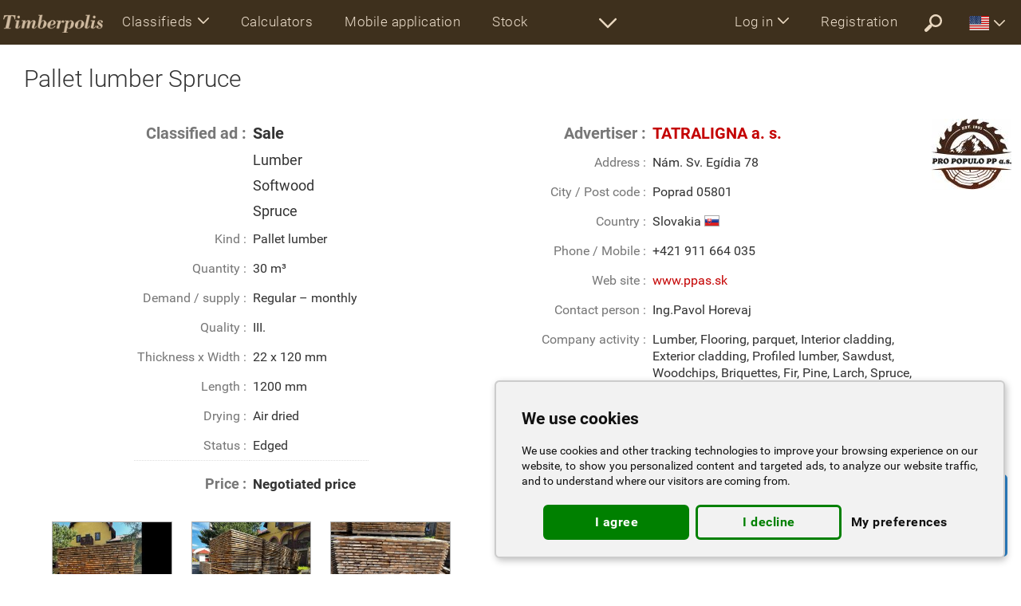

--- FILE ---
content_type: text/html; charset=UTF-8
request_url: https://www.timberpolis.com/i4640/fir/pallet-timber
body_size: 8378
content:
<!DOCTYPE html>
<html lang="en">

<head>
<title>Spruce Pallet lumber |  Softwood | Lumber | TATRALIGNA a. s.</title>
<meta http-equiv="Content-Type" content="text/html; charset=utf-8">
<meta name="viewport" content="width=device-width, initial-scale=1.0">
<meta name="google-play-app" content="app-id=sk.drevari.woods_converter">
<meta name="keywords" content=" Lumber, Softwood, Spruce, Pallet lumber, Sale, TATRALIGNA a. s.">
<meta name="description" content="Sale >  Lumber, Softwood, Spruce, Pallet lumber, 30, Regular – monthly, , TATRALIGNA a. s.">
<meta name="author" content="DREVARI.SK, s.r.o.">
<meta name="theme-color" content="#3e301d">




<link href="https://www.timberpolis.com/i4640/spruce/lumber" rel="canonical">



<link rel="shortcut icon" href="/favicon.ico">
<link rel="apple-touch-icon" href="/touch-icon-iphone.png">

<link href="https://fonts.googleapis.com/css2?family=Montserrat:ital,wght@0,100;0,300;0,400;0,500;0,600;0,700;0,800;0,900;1,400&display=swap" rel="stylesheet">

<style>:root{--height-top:56px;--height-top-scrolled:48px;--height-icon:40px} @font-face{font-family:Roboto;font-weight:700;font-style:normal;src:url(/fonts/Roboto-Bold.woff2) format('woff2');font-display:swap}@font-face{font-family:Roboto;font-weight:400;font-style:normal;src:url(/fonts/Roboto-Regular.woff2) format('woff2');font-display:swap}@font-face{font-family:Roboto;font-weight:300;font-style:normal;src:url(/fonts/Roboto-Light.woff2) format('woff2');font-display:swap}@font-face{font-family:Roboto;font-weight:100;font-style:normal;src:url(/fonts/Roboto-Thin.woff2) format('woff2');font-display:swap} body,html{height:100%;margin:0;padding:0;background:#fff}*{font-size:16px;font-family:Roboto,Arial,Verdana,Tahoma,sans-serif}a,b,button,dd,div,dl,dt,form,h1,h2,h3,h4,h5,h6,input,input[type=submit],input[type=text],label,li,option,p,select,span,strong,table,td,textarea,th,ul{color:inherit;margin:0;padding:0;border-spacing:0;border:0;outline:0;box-sizing:border-box}hr{border:0;height:0;border-top:1px solid rgba(0,0,0,.1);border-bottom:1px solid rgba(255,255,255,.8);display:block}button,input[type=submit]{display:block;cursor:pointer;text-align:center;max-width:600px;width:100%;margin:auto;font-size:20px;padding:16px;border-style:solid;border-width:2px;border-radius:74px;transition:all .3s ease-in-out;background:0 0;letter-spacing:.5px}button:hover,input[type=submit]:hover{cursor:pointer!important}button:focus,input[type=submit]:focus{outline:0;border-color:red}button svg,input[type=submit] svg{max-height:14px;max-width:14px;margin:-4px 0 0 10px}a,a div,a img,a span,a svg,label{text-decoration:none;cursor:pointer;transition:all .2s ease-in-out}a:hover,label:hover{text-decoration:underline;font-weight:inherit}a img,img,svg{box-sizing:content-box;vertical-align:middle;border:0}input[type=checkbox],svg{height:auto;width:auto;vertical-align:middle;margin:0;padding:0;display:inline-block}option{font-size:inherit;color:#333}#body,#container,body{min-height:100%;position:relative}#container{padding:var(--height-top) 0 450px}#body{padding:0 20px}.navbar{white-space:nowrap;position:fixed;margin:0;top:0;right:0;left:0;z-index:9999!important;padding:0 15px 0 0}.navbar a:hover{text-decoration:none}.navbar img,.navbar svg{display:block}.collapsing,.dropdown,.dropup{position:relative}.dropdown-menu,.nav{list-style:none}.navbar-header,.navbar-header>a,.navbar-header>ul{float:left}.navbar,.navbar-header,.navbar-header>ul,.navbar-header>ul>li,.navbar-left,.navbar-right,header .more-sections{height:var(--height-top)}.scrolled .navbar,.scrolled .navbar-header,.scrolled .navbar-header>ul,.scrolled .navbar-left,.scrolled .navbar-right,.scrolled header .more-sections,.top-user-account li.t{height:var(--height-top-scrolled)}.h-logo{padding:8px 4px}.h-logo img{width:auto;height:var(--height-icon)}.scrolled .h-logo img{width:auto;height:calc(var(--height-icon) - 10px)}.navbar-header>ul li a svg{width:calc(var(--height-icon) - 16px);height:calc(var(--height-icon) - 16px)}.navbar-header>ul li a{padding:16px}.navbar-nav>li,.navbar-nav>li>a{font-size:17px;font-weight:300;white-space:nowrap;text-overflow:ellipsis;letter-spacing:.5px}.navbar-nav>li>a{display:block;overflow:hidden;max-width:250px;padding:17px 20px 17px 20px}.navbar-nav.navbar-no-icon>li>a{max-width:210px}.scrolled .navbar-nav>li.t,.scrolled .navbar-nav>li>a{font-size:15px}.scrolled .navbar-nav>li>a{padding:14px 18px 14px 18px}.scrolled .navbar-nav>li.t{padding:14px 8px 14px}.navbar-nav>li.cs,.navbar-nav>li.sk{display:block!important}.navbar-left>li>a svg{margin:-3px 10px 0 0;height:21px;width:21px;display:inline-block}.dropdown-menu>li>a,.dropdown-menu>li>div a{font-size:17px;font-weight:300;letter-spacing:.5px}.navbar-left{white-space:nowrap}.navbar-left>li{vertical-align:middle}.navbar-left svg{max-height:21px;max-width:21px}.navbar-nav.more-sections{float:left}.more-sections .dropdown-menu{right:0;left:auto;display:block;width:600px;white-space:normal}.more-sections .dropdown-menu li{display:inline-block;width:50%}.dropdown-menu li a{display:block;width:100%;padding:21px 20px 20px 20px;overflow:hidden;white-space:nowrap;text-overflow:ellipsis}.more-sections .dropdown-menu li a svg{margin:-4px 10px -4px 0;height:18px;width:18px;display:inline-block}.moreX_menu{display:none}.class-drop.open .dropdown-menu,.moreX_menu.active{display:block}.more-sections{display:inline-block;white-space:nowrap}.navbar-right>li>a{max-width:170px;text-transform:none}.logo-circle{border-radius:100%;display:inline-block;height:28px;width:28px;vertical-align:middle;margin:-7px 7px -7px 0;background-color:#fff;background-position:center;background-size:cover;background-repeat:no-repeat;overflow:hidden}.navbar-right .dropdown-menu li a svg{height:24px;width:24px;display:inline-block;margin:0 12px 0 0}.top-user-account li .arrw{margin:0}.top-user-account li.t{padding:18px 5px 16px 5px;opacity:.8}.top-user-account li.t svg{height:18px;width:18px;margin:3px 0 0 0}.navbar-right .ui_lgn .dropdown-menu{width:300px}.navbar-right .ui_usr .dropdown-menu{width:645px;white-space:normal}.ui_usr .dropdown-menu h6{font-size:20px;letter-spacing:.5px;padding:26px 0 16px 20px;font-weight:500;margin:0}.ui_usr .ui_usr_btn{text-align:center;padding:20px 0 10px;width:100%;clear:both;white-space:nowrap}.ui_usr .dropdown-menu .ui_usr_btn a{display:inline-block;vertical-align:middle;width:auto;text-align:center;border-radius:28px}.dropdown-menu .account-enter svg{margin:-4px 6px 0 0;width:24px;height:24px}.dropdown-menu .logout{font-size:17px;margin:auto;padding:10px 24px}.logout svg{margin:-3px 7px 0 0;width:17px;height:17px}.navbar-right .ui_usr .ui_usr_message div{display:inline-block;font-weight:bolder;color:#fff;margin:0 0 0 10px;font-size:17px}.navbar-right .ui_usr .ui_usr_message div svg{display:inline-block;margin:-2px 2px 0 6px;height:18px;width:18px}.navbar-right .ui_mr_ftrs .dropdown-menu,.navbar-right .ui_sttng .dropdown-menu{width:650px;white-space:normal}.ui_usr svg,.ui_mr_ftrs svg,.ui_sttng svg{width:20px;height:20px;display:inline-block;margin:-6px 2px 0 0}.navbar-right .ui_mr_ftrs .dropdown-menu .ui_more_featrs{width:100%;text-align:center}.collapse,.dropdown-menu li a.only_en{display:none}.collapse.in{display:block}.collapsing{height:0;overflow:hidden;transition-timing-function:ease;transition-duration:.35s;transition-property:height,visibility}.dropdown-menu{position:absolute;top:var(--height-top);left:0;z-index:1000;display:none;float:left;min-width:250px;padding:0;margin:0;font-size:15px;text-align:left;background-clip:padding-box;box-shadow:0 4px 12px 0 rgba(0,0,0,.3)}.dropdown-menu>li>a{display:block;clear:both;white-space:nowrap}.open>.dropdown-menu{display:block}.dropup .dropdown-menu,.navbar-fixed-bottom .dropdown .dropdown-menu{top:auto;bottom:100%;margin-bottom:2px}.nav>li,.nav>li>a{position:relative;display:block}.ui_mr_ftrs ul a,.ui_sttng ul.dropdown-menu a,.ui_usr .dropdown-menu div a{width:50%;display:inline-block;margin:0}.ui_usr .dropdown-menu a.account-enter{font-size:20px;margin-right:20px;padding:12px 24px;max-width:345px;min-width:280px}.navbar-collapse{overflow-x:hidden;-webkit-overflow-scrolling:touch}.navbar-collapse.in{overflow-y:auto}.navbar-toggle{width:auto;position:relative;float:right;padding:8px;margin:7px 8px 8px 0;background-color:transparent;background-image:none;border:none;border-radius:4px;-webkit-tap-highlight-color:transparent;border-width:2px;border-style:solid;border-color:transparent;color:transparent}.affix .navbar-toggle{border-width:2px;border-style:solid}.navbar-toggle .icon-bar{display:block;width:26px;height:3px;border-radius:2px}.navbar-toggle .icon-bar+.icon-bar{margin-top:6px}.scrolled .dropdown>li>a{padding:16px 12px 16px 16px}.navbar a.more-sec-arr svg{width:calc(var(--height-icon) - 18px);height:calc(var(--height-icon) - 18px)}.navbar a.more-sec-arr{padding:18px 14px}.scrolled a.more-sec-arr{padding:14px 14px 12px 14px!important}.scrolled .dropdown-menu{top:var(--height-top-scrolled)}.caret{display:inline-block;margin:0 0 0 6px}b.caret svg{width:14px;height:14px;vertical-align:middle}@media (max-width:1365px){.navbar-right .logo-circle,.scrolled .navbar-left>li>a svg{display:none}.navbar-right .dropdown-menu{width:100%}.more-sections .dropdown-menu{right:-300px}.navbar-right .ui_usr .dropdown-menu{right:-174px}.navbar-right .ui_sttng .dropdown-menu{right:-88px}}@media (min-width:1024px){.navbar-right .dropdown-menu{right:0;left:auto}.navbar-right .dropdown-menu-left{right:auto;left:0}.navbar-collapse{width:auto;box-shadow:none}.navbar-collapse.collapse{display:block!important;height:auto!important;padding-bottom:0;overflow:visible!important}.navbar-collapse.in{overflow-y:visible}.navbar-nav{float:left;margin:0}.navbar-nav>li{float:left}.navbar-left{float:left!important;overflow:hidden}.navbar-right{float:right!important;margin-right:-15px}.navbar-right~.navbar-right{margin-right:0}.navbar-header ul,.navbar-toggle{display:none}}@media (max-width:1023px){*{font-family:Montserrat,Roboto,arial,verdana,tahoma,sans-serif}#container{padding:var(--height-top) 0 500px}.scrolled .navbar-header,.scrolled .navbar-header>ul,.scrolled .navbar-header>ul>li,.scrolled .navbar-header>ul>li>a,.scrolled .navbar-left,.scrolled header .more-sections{height:var(--height-top)}.navbar{padding:0}.navbar-left,.navbar-right{height:auto!important}.h-logo img,.scrolled .h-logo img{width:auto;height:calc(var(--height-icon) - 10px);max-width:120px}.h-logo,.scrolled .h-logo{padding:12px 4px}.navbar-header{width:100%}navbar-nav>li{width:100%;float:none;display:block;margin:0;max-width:none;padding:0}.navbar-nav>li.half-width,.navbar-nav>li.half-width-cs,.navbar-nav>li.half-width-sk{width:50%;display:inline-block;white-space:normal!important}.navbar-nav{width:100%;display:block;white-space:normal!important}.navbar-nav>li>a,.scrolled .navbar-nav>li>a{width:100%;max-width:none!important;padding:20px 2px 20px 16px;height:auto;font-size:15px;font-weight:700;text-align:left;outline:0;overflow:hidden;white-space:nowrap;text-overflow:ellipsis}.navbar-nav>li>a svg{display:inline-block;margin:-4px 12px 0 0;height:22px;width:22px}.navbar-right .logo-circle{display:inline-block}.navbar-right .dropdown-menu{width:100%!important;white-space:normal}.dropdown-menu li a{display:block!important;width:100%!important;font-size:18px;font-weight:500}.navbar-header a{display:inline-block;height:100%;text-align:center;vertical-align:middle}.navbar-collapse{width:100%!important;max-height:550px}.navbar-left{width:100%!important;height:auto}.navbar-nav .open .dropdown-menu{position:static;float:none;width:auto;margin-top:0;border:0;box-shadow:none}.dropdown-menu>li>div a,.navbar-nav .open .dropdown-menu>li>a{padding:22px 5px 22px 45px;font-size:17px;font-weight:700}.navbar-collapse{padding-right:0}.navbar-header>ul{margin:0;white-space:normal;overflow:hidden;width:calc(100% - 182px)}.navbar-header>ul,.navbar-header>ul li{display:inline-block}.ui_usr .ui_usr_btn{padding:10px 10px}.ui_usr .dropdown-menu .ui_usr_btn a,.ui_usr .dropdown-menu div a{width:100%;display:block;clear:both;max-width:none}.ui_usr .dropdown-menu .ui_usr_btn a{margin:20px auto}.more-sections,.navbar-right .dropdown-menu li a svg,.scrolled li.more-sec,li.more-sec,li.t{display:none!important}.caret svg{width:14px;height:14px;vertical-align:middle}}.dropdown-menu li a.not_en_en,.dropdown-menu li a.not_skcz_cs,.dropdown-menu li a.not_skcz_sk,.not_en_en,.not_skcz_cs,.not_skcz_sk{display:none!important}.top-flag svg{display:inline-block;width:25px;height:18px}.top-flag .dropdown-menu{width:800px;}.top-flag .dropdown-menu a{display:inline-block;width:20%;overflow:hidden;padding:14px 14px;font-size:15px}#top-lang{white-space:normal;line-height:100%;}#top-lang p{font-size:13px;margin-top:3px;}#top-lang a svg{width:14px;height:11px;margin-right:4px;}.no-js #loader{display:none}.js #loader{display:block;position:absolute;left:100px;top:0}.se-pre-con{position:fixed;left:0;top:0;width:100%;height:100%;z-index:9900;background:url(/ico/preloader.svg) center no-repeat;pointer-events:none}</style>

<link href="/ui/css/ui_www.css?c=142" rel="stylesheet" type="text/css"><link href="/css/cs.css?v=161" rel="stylesheet" type="text/css">

<!-- <script data-ad-client="ca-pub-1469279319043897" async src="https://pagead2.googlesyndication.com/pagead/js/adsbygoogle.js"></script>
<script async src="https://pagead2.googlesyndication.com/pagead/js/adsbygoogle.js?client=ca-pub-1469279319043897" crossorigin="anonymous"></script> -->
<script src="https://challenges.cloudflare.com/turnstile/v0/api.js" defer></script>
<!-- Google tag (gtag.js) -->
<script async src="https://www.googletagmanager.com/gtag/js?id=G-TW7NW3NXFH"></script>
<script>
window.dataLayer = window.dataLayer || [];
function gtag(){dataLayer.push(arguments);}
gtag('js', new Date());
gtag('config', 'G-TW7NW3NXFH');
</script>
<!-- Google Tag Manager -->
<script>(function(w,d,s,l,i){w[l]=w[l]||[];w[l].push({'gtm.start':
new Date().getTime(),event:'gtm.js'});var f=d.getElementsByTagName(s)[0],
j=d.createElement(s),dl=l!='dataLayer'?'&l='+l:'';j.async=true;j.src=
'https://www.googletagmanager.com/gtm.js?id='+i+dl;f.parentNode.insertBefore(j,f);
})(window,document,'script','dataLayer','GTM-M3RNK24');</script>
<!-- End Google Tag Manager -->

<script type="text/javascript" charset="UTF-8">
document.addEventListener('DOMContentLoaded', function () {
cookieconsent.run({"notice_banner_type":"simple","consent_type":"express","palette":"light","language":"en","page_load_consent_levels":["functionality"],"notice_banner_reject_button_hide":false,"preferences_center_close_button_hide":false,"page_refresh_confirmation_buttons":false,"website_name":"timberpolis.com","open_preferences_center_selector":".open_preferences_center","website_privacy_policy_url":"/terms"});
});
</script>

<script type="text/plain" cookie-consent="targeting">

var d = new Date();
d.setTime(d.getTime() + (365*24*60*60*1000));
var expires = "expires="+ d.toUTCString();
document.cookie = "lang=en;" + expires + ";path=/";

if (""==""){
if (document.cookie.indexOf('activity=') == -1) {
$("#lightbox").load('/ajax_lightbox.php?type=lightbox-main-activity', function() {
var popMargTop = ($("#lightbox").height() + 24) / 2;
var popMargLeft = ($("#lightbox").width() + 24) / 2;

$("#lightbox").css({'margin-top' : -popMargTop,'margin-left' : -popMargLeft});
prepareInputsForHints();
});
$("#lightbox").fadeIn(400);
$('body').append('<div id="mask"></div>');
$('#mask').fadeIn(300);
}
}
</script>

<!-- CLARIFY -->
<script type="text/javascript">
(function(c,l,a,r,i,t,y){
c[a]=c[a]||function(){(c[a].q=c[a].q||[]).push(arguments)};
t=l.createElement(r);t.async=1;t.src="https://www.clarity.ms/tag/"+i;
y=l.getElementsByTagName(r)[0];y.parentNode.insertBefore(t,y);
})(window, document, "clarity", "script", "kqccmosxce");
</script>
<!-- End CLARIFY Code -->

<script>
function showLoadingAnimation() {
document.getElementById('se-pre-con').style.display = 'flex';
}

window.addEventListener('beforeunload', function (event) {
showLoadingAnimation();
});
</script>

</head>


<body class="en "><!-- Google Tag Manager (noscript) --><noscript><iframe src="https://www.googletagmanager.com/ns.html?id=GTM-M3RNK24"
height="0" width="0" style="display:none;visibility:hidden"></iframe></noscript><!-- End Google Tag Manager (noscript) --><link href="/ui/css/ui_www.css" rel="stylesheet" type="text/css"><script src="/scripts/jquery-1.12.4.min.js"></script><script src="/scripts/onload.js"></script><script>$(window).load(function() {$(".se-pre-con").fadeOut(150);});</script><div class="se-pre-con" id="se-pre-con"></div><div id="container" class="unscrolled">

<header><nav class="not-logined navbar navbar-default navbar-fixed ui_menu_stock" role="navigation" data-spy="affix" data-offset-top="0"><div class="navbar-header"><a href="/" class="h-logo"><img src="/ui/logo/timberpolis.png" alt="timberpolis"></a><ul><li class=" current not_en_en"><a href="/classifieds"><svg><use xlink:href="/ico/svg.svg#Classifieds"></use></svg></a></li><li class=" not_skcz_en"><a href="/classifieds-timberpolis"><svg><use xlink:href="/ico/svg.svg#Classifieds"></use></svg></a></li><li class=""><a href="/wood-calculators"><svg><use xlink:href="/ico/svg.svg#Calculators"></use></svg></a></li><li class=""><a href="/mobile-app"><svg><use xlink:href="/ico/svg.svg#MobileApp"></use></svg></a></li><li class=""><a href="/stock-management"><svg><use xlink:href="/ico/svg.svg#Stock"></use></svg></a></li><li class=""><a href="/optimization" class="optimi"><svg><use xlink:href="/ico/svg.svg#Optimi"></use></svg></a></li><li class=""><a href="/opti-timb"><svg><use xlink:href="/ico/svg.svg#Optitim"></use></svg></a></li><li class=""><a href="/clanky"><svg><use xlink:href="/ico/svg.svg#Article"></use></svg></a></li><li class=""><a href="/showroom"><svg><use xlink:href="/ico/svg.svg#VideoShowroom"></use></svg></a></li><li class=""><a href="/flyers"><svg><use xlink:href="/ico/svg.svg#Flyer"></use></svg></a></li><li class=""><a href="/wood-species"><svg><use xlink:href="/ico/svg.svg#WoodLeaf"></use></svg></a></li><li class=""><a href="/wood-dictionary"><svg><use xlink:href="/ico/svg.svg#Dictionary"></use></svg></a></li></ul><button type="button" class="navbar-toggle" data-toggle="collapse" data-target=".navbar-collapse"><span class="icon-bar"></span><span class="icon-bar"></span><span class="icon-bar"></span></button></div><div class="navbar-collapse collapse"><ul class="nav navbar-nav navbar-no-icon"><li class="dropdown class-drop"><a href="#" class="dropdown-toggle" data-toggle="dropdown">Classifieds<b class="caret"><svg><use xlink:href="/ico/svg.svg#ArrowDown2"></use></svg></b></a><ul class="dropdown-menu"><li class="current not_en_en"><a href="/classifieds">Text classifieds</a></li><li class=""><a href="/classifieds-timberpolis">Classifieds TIMBERPOLIS</a></li><li class=""><a href="/woodworking-machinery">Machines</a></li><li class=""><a href="/capacity">Spare capacity</a></li></ul></li></ul><ul class="nav navbar-nav navbar-left navbar-no-icon"><!-- <li class="current "><a href="/classifieds">Classifieds</a></li> --><li class="half-width  not_en_en"><a href="/clanky"></a></li><li class="half-width "><a href="/wood-calculators">Calculators</a></li><li class="half-width "><a href="/mobile-app">Mobile application</a></li><li class="half-width "><a href="/stock-management">Stock</a></li><li class="half-width "><a href="/forms-for-woodworking">Forms</a></li><li class="half-width "><a href="/optimization" class="optimi">Cutting plans</a></li><li class="half-width "><a href="/opti-timb">OPTI-TIMB</a></li><li class="half-width  not_en_en"><a href="/akcie"></a></li><li class="half-width "><a href="/flyers">Flyers</a></li><li class="half-width "><a href="/showroom">Video showroom</a></li><li class="half-width  not_en_en"><a href="/forum">Forum</a></li><!-- <li class=""><a href="/wood-companies">Company directory</a></li> --><li class="half-width "><a href="/events">Event Calendar</a></li><li class="half-width "><a href="/wood-dictionary">Dictionary</a></li><li class="half-width-en "><a href="/wood-species">Database of commercial wood species</a></li><!-- <li class=""><a href="/iframe">Wood calculators on your website</a></li> --></ul><script>$('.unscrolled .logined .navbar-left').css('width', '100%').css('width', '-=770px');
$('.scrolled.unscrolled .logined .navbar-left').css('width', '100%').css('width', '-=700px');
$('.not-logined .navbar-left').css('width', '100%').css('width', '-=810px');
$(window).on('resize', function(){
$('.unscrolled .logined .navbar-left').css('width', '100%').css('width', '-=770px');
$('.scrolled.unscrolled .logined .navbar-left').css('width', '100%').css('width', '-=700px');
$('.not-logined .navbar-left').css('width', '100%').css('width', '-=810px');});</script>
<ul class="nav navbar-nav more-sections"><li class="more-sec"><a href="#show_all" class="more-sec-arr"><svg><use xlink:href="/ico/svg.svg#ArrowDown2"></use></svg></a><div class="moreX_menu"></div></li></ul><ul class="nav navbar-nav navbar-right"><li class="dropdown ui_lgn"><a href="#" class="dropdown-toggle" data-toggle="dropdown">Log in<b class="caret"><svg><use xlink:href="/ico/svg.svg#ArrowDown2"></use></svg></b></a><ul class="dropdown-menu"><li><a href="#lightbox-login" class="lightbox-window" rel="nofollow">Log in</a></li><li><a href="/forgotten-password" rel="nofollow">Forgotten password?</a></li><li><a href="/demo" rel="nofollow">DEMO (Sample)</a></li></ul></li><li class=""><a href="/registration" rel="nofollow">Registration</a></li><li class=""><a href="/search" rel="nofollow" class="more-sec-arr"><svg><use xlink:href="/ico/svg.svg#Search"></use></svg></a></li><li class="top-flag"><a href="#" class="dropdown-toggle" data-toggle="dropdown"><svg><use xlink:href="/ico/flags.svg#us"></use></svg><b class="caret"><svg><use xlink:href="/ico/svg.svg#ArrowDown2"></use></svg></b></a><ul class="dropdown-menu"><li><div id="top-lang"></div></li></ul></li></ul></div></nav></header>






<div id="body">

<link rel="stylesheet" href="/css/itm.css">
<link rel="stylesheet" href="/css/prettyPhoto.css">
<script src="/scripts/jquery.prettyPhoto.js"></script>




<div itemscope itemtype="http://schema.org/Product">



<h1 class="site-label" itemprop="name">Pallet lumber Spruce</h1>



<div class="div-table item">
<div class="div-row">
<div class="div-cell-half itemx1">




<table itemprop="offers" itemscope itemtype="http://schema.org/Offer">

<thead>
<tr>
<th><b>Classified ad :</b></th>
<td><b>Sale</b></td>
</tr>


<tr>
<th></th>
<td><h2 itemprop="category">Lumber</h2></td>
</tr>

<tr>
<th></th>
<td><h2 itemprop="category">Softwood</h2></td>
</tr>

<tr>
<th></th>
<td><h2 itemprop="category">Spruce</h2></td>
</tr>

</thead>


<tbody>




<tr itemprop="description">
<th>Kind :</th>
<td>Pallet lumber </td>
</tr>

<tr itemprop="description">
<th>Quantity :</th>
<td>30 m³</td>
</tr>

<tr itemprop="description">
<th>Demand / supply :</th>
<td>Regular – monthly </td>
</tr>

<tr itemprop="description">
<th>Quality :</th>
<td>III. </td>
</tr>

<tr itemprop="description">
<th>Thickness x Width :</th>
<td>22 x 120 mm</td>
</tr>

<tr itemprop="description">
<th>Length :</th>
<td>1200 mm</td>
</tr>

<tr itemprop="description">
<th>Drying :</th>
<td>Air dried </td>
</tr>

<tr itemprop="description">
<th>Status :</th>
<td>Edged </td>
</tr>


</tbody>
<tfoot>







<tr>
<th>Price :</th>
<td><span itemprop="price" content="Negotiated price">Negotiated price</span> <span itemprop="priceCurrency" content=""></span><!--Negotiated price-->  <div style='display:none'><b></b> (Original price - <span style="text-decoration:line-through;"> </span>)</div>&nbsp;&nbsp;<span style="color:#999;"></span></td>
</tr>



</tfoot>
</table>





<div class="item-img" >

<a href="/content/images/product-4640~1f69b52ee1.jpg" target="_blank" rel="prettyPhoto[pic4640]"><img src="/content/images/tn/product-4640~1f69b52ee1.jpg" alt="Spruce Pallet lumber |  Softwood | Lumber | TATRALIGNA a. s." itemprop="image"></a><link itemprop="image" href="/content/images/tn/product-4640~1f69b52ee1.jpg">

<a href="/content/images/product-4640~a77a09845e.jpg" target="_blank" rel="prettyPhoto[pic4640]"><img src="/content/images/tn/product-4640~a77a09845e.jpg" alt="Spruce Pallet lumber |  Softwood | Lumber | TATRALIGNA a. s." itemprop="image"></a><link itemprop="image" href="/content/images/tn/product-4640~a77a09845e.jpg">

<a href="/content/images/product-4640~125c80dc66.jpg" target="_blank" rel="prettyPhoto[pic4640]"><img src="/content/images/tn/product-4640~125c80dc66.jpg" alt="Spruce Pallet lumber |  Softwood | Lumber | TATRALIGNA a. s." itemprop="image"></a><link itemprop="image" href="/content/images/tn/product-4640~125c80dc66.jpg">

<a href="/content/images/product-4640~aecf26f9fe.jpg" target="_blank" rel="prettyPhoto[pic4640]"><img src="/content/images/tn/product-4640~aecf26f9fe.jpg" alt="Spruce Pallet lumber |  Softwood | Lumber | TATRALIGNA a. s." itemprop="image"></a><link itemprop="image" href="/content/images/tn/product-4640~aecf26f9fe.jpg">

<a href="/content/images/product-4640~f67437490c.jpg" target="_blank" rel="prettyPhoto[pic4640]"><img src="/content/images/tn/product-4640~f67437490c.jpg" alt="Spruce Pallet lumber |  Softwood | Lumber | TATRALIGNA a. s." itemprop="image"></a><link itemprop="image" href="/content/images/tn/product-4640~f67437490c.jpg">

</div>








</div><div class="div-cell-half itemx2" itemprop="seller" itemscope itemtype="http://schema.org/Organization">



<div>

<div class="item-logo right" itemprop="logo"><img class='table-logo' src='/content/logo/logo-4409.jpg'  alt='TATRALIGNA a. s.' title='TATRALIGNA a. s.' itemprop='logo'></div>

<table>

<thead>

<tr>
<th><b>Advertiser :</b></th>
<td><a href="/comp4409/tatraligna-a--s-" itemprop="url"><b itemprop="name">TATRALIGNA a. s.</b></a></td>
</tr>

</thead>

<tbody itemprop="address" itemscope itemtype="http://schema.org/PostalAddress">

<tr>
<th>Address :</th>
<td itemprop="streetAddress">Nám. Sv. Egídia 78</td>
</tr>

<tr>
<th>City / Post code :</th>
<td><span itemprop="addressLocality">Poprad</span> <span itemprop="postalCode">05801</span></td>
</tr>

<tr>
<th>Country :</th>
<td>Slovakia <img src="/content/flags/SK.gif" class="flag" alt=""></td>
</tr>

<!--
<tr style="display:none" class="show0">
<th> :</th>
<td></td>
</tr>
-->

<tr>
<th>Phone / Mobile :</th>
<td itemprop="telephone">+421 911 664 035</td>
</tr>

<tr class="show0">
<th>E-mail :</th>
<td itemprop="email"><a href="mailto:riaditel@tatraligna.sk">riaditel@tatraligna.sk</a></td>
</tr>

<tr>
<th>Web site :</th>
<td itemprop="url"><a href='http://www.ppas.sk' target='_blank' onClick="recordOutboundLink(this, 'Outbound Links', 'www.ppas.sk');"  itemprop="url">www.ppas.sk</a></td>
</tr>

<tr>
<th>Contact person :</th>
<td>Ing.Pavol Horevaj <!-- Executive director --></td>
</tr>

<tr>
<th>Company activity :</th>
<td><ul>Lumber, Flooring, parquet, Interior cladding, Exterior cladding, Profiled lumber, Sawdust, Woodchips, Briquettes, Fir, Pine, Larch, Spruce, Kiln drying, Fence</ul></td>
</tr>
</tbody>

</table>


</div>



</div>
</div>
</div>


<br><br>





<div class="div-table item">
<div class="div-cell-half itemx1">


<h6 class="might">You might also interested in</h6>
<ul class="item-list item-related might" id="related">

</ul>


<a href="/ajax_items.php?limit=6&block=related&related=217" id="relatedlink" rel="nofollow">You might also interested in</a>



</div><div class="div-cell-half itemx2">



<h6>User´s classified ads - TATRALIGNA a. s.</h6>
<ul class="item-list item-related" id="user">
</ul>

<a href="/ajax_items.php?limit=6&block=related&user=4409" id="userlink" rel="nofollow">User´s classified ads - TATRALIGNA a. s.</a>


</div>
</div>


</div>







<a href="#lightbox-email-free" class="lightbox-window bottom-messenger email-messenger" rel="nofollow" par="4409-4640"><svg><use xlink:href="/ico/svg.svg#Message"></use></svg>Request<p class="text-overflow">TATRALIGNA a. s.</p></a>




<script>
jQuery( function($) {
$("a[rel^='prettyPhoto']").prettyPhoto({social_tools: ''});
$("#userlink").hide();
$("#relatedlink").hide();
$("#user").load("/ajax_items.php?limit=6&block=related&user=4409");
$("#related").load("/ajax_items.php?limit=6&block=related&category=217");

<!-- 	if ($('#mapp').html()=="") $('#mapp').height(0); -->
});

$('a.lightbox-ajax').click(function() {

var templ = $(this).attr('href');
templ = templ.substr(1);
if (templ=='cart') var cart="&offer=4640";
else var cart = "";

$("#lightbox").load('/com_message.php?new=4409&offer=4640&ajax=1', function() {
var popMargTop = ($("#lightbox").height() + 24) / 2;
var popMargLeft = ($("#lightbox").width() + 24) / 2;
$("#lightbox").css({
'margin-top' : -popMargTop,
'margin-left' : -popMargLeft
});
});
$("#lightbox").fadeIn(400);
$('body').append('<div id="mask"></div>');
$('#mask').fadeIn(300);
return false;
});
</script>


</div>



<footer id="footer">

<div id="footer2">
<a href="/registration" title="Registration of new users" rel="nofollow">Registration</a> | <a href="#lightbox-login" class="lightbox-window" title="Login for registered users" rel="nofollow">Log in</a> | <a href="/forgotten-password" rel="nofollow">Forgotten password?</a> | <a href="/price" rel="nofollow">Price list</a> | <a href="/features" rel="nofollow">System features</a>
<div id="footer-bot"></div>
</div>

<div id="footer-bottom">
<ul>
<!-- <li><svg class="footer-flag"><use xlink:href="/ico/flags.svg#us"></use></svg><div id="ui-lang"></div></li> -->
<li><a href="/terms" rel="nofollow">Terms of use</a></li>
<li><a href="/site-category.php"> </a>&copy; 2003 - 2026 DREVARI.SK s.r.o.</li>
<li>All rights reserved</li>
</ul>
<div id="footer-flags"></div>
</div>

</footer>



</div><div id="lightbox" class="lightbox"></div><div class="cf-turnstile" data-sitekey="0x4AAAAAAAdat44x4epJ0oVE"></div>
<script async src='https://www.google-analytics.com/analytics.js'></script>
<script>
var _gaq = _gaq || [];
_gaq.push(['_setAccount', 'UA-19935246-1']);
_gaq.push(['_setDomainName', 'none']);
_gaq.push(['_setAllowLinker', true]);
_gaq.push(['_trackPageview']);
</script>
<script>
function recordOutboundLink(link, category, action) {
try {
var pageTracker=_gat._getTracker("UA-19935246-1");
$.get('/link_tracker.php?link='+action);
pageTracker._trackEvent(category, action);
return false;
setTimeout('document.location = "' + link.href + '"', 100);

}catch(err){}
}
</script>
<script>
var pageTracker;
setTimeout('startGA();', 500);
function startGA()
{
pageTracker = _gat._getTracker('UA-19935246-1');
pageTracker._initData();
pageTracker._trackPageview();
}
</script>

</body>
</html>
<!-- Vygenerovane za: 0,0557940 s -->

--- FILE ---
content_type: text/html; charset=UTF-8
request_url: https://www.timberpolis.com/top_lang.php
body_size: 994
content:
<a href="https://www.timberpolis.uk/?language=en" class="us-timberpolis.com-uk" class="us-timberpolis.com-at" rel="nofollow">English<p><svg><use xlink:href="/ico/flags.svg#en"></use></svg>United Kingdom</p></a><a href="https://www.timberpolis.com/?language=en" class="us-timberpolis.com-com" rel="nofollow">English<p><svg><use xlink:href="/ico/flags.svg#us"></use></svg>United States</p></a><a href="https://www.timberpolis.de/?language=de" class="us-timberpolis.com-de" rel="nofollow">Deutsch<p><svg><use xlink:href="/ico/flags.svg#de"></use></svg>Germany</p></a><a href="https://www.timberpolis.at/?language=de" class="us-timberpolis.com-at" rel="nofollow">Deutsch<p><svg><use xlink:href="/ico/flags.svg#at"></use></svg>Austria</p></a><a href="https://www.timberpolis.ch/?language=de" class="us-timberpolis.com-ch" rel="nofollow">Deutsch<p><svg><use xlink:href="/ico/flags.svg#ch"></use></svg>Switzerland</p></a><a href="https://www.timberpolis.fr/?language=fr" class="us-timberpolis.com-fr" rel="nofollow">Français<p><svg><use xlink:href="/ico/flags.svg#fr"></use></svg>France</p></a><a href="https://www.timberpolis.be/?language=fr" class="us-timberpolis.com-fr" rel="nofollow">Français<p><svg><use xlink:href="/ico/flags.svg#be"></use></svg>Belgium</p></a><a href="https://www.timberpolis.ch/?language=fr" class="us-timberpolis.com-fr" rel="nofollow">Français<p><svg><use xlink:href="/ico/flags.svg#ch"></use></svg>Switzerland</p></a><a href="https://www.timberpolis.it/?language=it" class="us-timberpolis.com-it" rel="nofollow">Italiano<p><svg><use xlink:href="/ico/flags.svg#it"></use></svg>Italy</p></a><a href="https://www.timberpolis.es/?language=es" class="us-timberpolis.com-es" rel="nofollow">Español<p><svg><use xlink:href="/ico/flags.svg#es"></use></svg>Spain</p></a><a href="https://www.timberpolis.pt/?language=pt" class="us-timberpolis.com-pt" rel="nofollow">Português<p><svg><use xlink:href="/ico/flags.svg#pt"></use></svg>Portugal</p></a><a href="https://www.timberpolis.nl/?language=nl" class="us-timberpolis.com-nl" rel="nofollow">Nederlands<p><svg><use xlink:href="/ico/flags.svg#nl"></use></svg>Netherlands</p></a><a href="https://www.timberpolis.be/?language=nl" class="us-timberpolis.com-be" rel="nofollow">Nederlands<p><svg><use xlink:href="/ico/flags.svg#be"></use></svg>Belgium</p></a><a href="https://www.timberpolis.dk/?language=dk" class="us-timberpolis.com-dk" rel="nofollow">Dansk<p><svg><use xlink:href="/ico/flags.svg#dk"></use></svg>Denmark</p></a><a href="https://www.timberpolis.eu/?language=no" class="us-timberpolis.com-no" rel="nofollow">Norsk<p><svg><use xlink:href="/ico/flags.svg#no"></use></svg>Norway</p></a><a href="https://www.timberpolis.se/?language=se" class="us-timberpolis.com-se" rel="nofollow">Svenska<p><svg><use xlink:href="/ico/flags.svg#se"></use></svg>Sweden</p></a><a href="https://www.timberpolis.fi/?language=fi" class="us-timberpolis.com-fi" rel="nofollow">Suomi<p><svg><use xlink:href="/ico/flags.svg#fi"></use></svg>Finland</p></a><a href="https://www.timberpolis.ee/?language=ee" class="us-timberpolis.com-ee" rel="nofollow">Eesti<p><svg><use xlink:href="/ico/flags.svg#ee"></use></svg>Estonia</p></a><a href="https://www.timberpolis.lv/?language=lv" class="us-timberpolis.com-lv" rel="nofollow">Latviešu<p><svg><use xlink:href="/ico/flags.svg#lv"></use></svg>Latvia</p></a><a href="https://www.timberpolis.lt/?language=lt" class="us-timberpolis.com-lt" rel="nofollow">Lietuvių<p><svg><use xlink:href="/ico/flags.svg#lt"></use></svg>Lithuania</p></a><a href="https://www.timberpolis.pl/?language=pl" class="us-timberpolis.com-pl" rel="nofollow">Polski<p><svg><use xlink:href="/ico/flags.svg#pl"></use></svg>Poland</p></a><a href="https://www.drevari.cz/?language=cz" class="us-timberpolis.com-cz" rel="nofollow">Čeština<p><svg><use xlink:href="/ico/flags.svg#cz"></use></svg>Czech Republic</p></a><a href="https://www.drevari.sk/?language=sk" class="us-timberpolis.com-sk" rel="nofollow">Slovenčina<p><svg><use xlink:href="/ico/flags.svg#sk"></use></svg>Slovakia</p></a><a href="https://www.timberpolis.hu/?language=hu" class="us-timberpolis.com-hu" rel="nofollow">Magyar<p><svg><use xlink:href="/ico/flags.svg#hu"></use></svg>Hungary</p></a><a href="https://www.timberpolis.si/?language=si" class="us-timberpolis.com-si" rel="nofollow">Slovenščina<p><svg><use xlink:href="/ico/flags.svg#si"></use></svg>Slovenia</p></a><a href="https://www.timberpolis.com.hr/?language=hr" class="us-timberpolis.com-hr" rel="nofollow">Hrvatski<p><svg><use xlink:href="/ico/flags.svg#hr"></use></svg>Croatia</p></a><a href="https://www.timberpolis.rs/?language=rs" class="us-timberpolis.com-rs" rel="nofollow">Srpski<p><svg><use xlink:href="/ico/flags.svg#rs"></use></svg>Serbia</p></a><a href="https://www.timberpolis.ro/?language=ro" class="us-timberpolis.com-ro" rel="nofollow">Română<p><svg><use xlink:href="/ico/flags.svg#ro"></use></svg>Romania</p></a><a href="https://www.timberpolis.bg/?language=bg" class="us-timberpolis.com-bg" rel="nofollow">Български<p><svg><use xlink:href="/ico/flags.svg#bg"></use></svg>Bulgaria</p></a><a href="https://www.timberpolis.gr/?language=gr" class="us-timberpolis.com-gr" rel="nofollow">Ελληνικά<p><svg><use xlink:href="/ico/flags.svg#gr"></use></svg>Greece</p></a><a href="https://www.timberpolis.net/?language=tr" class="us-timberpolis.com-tr" rel="nofollow">Türkçe<p><svg><use xlink:href="/ico/flags.svg#tr"></use></svg>Turkey</p></a><a href="https://www.timberpolis.com.ua/?language=ua" class="us-timberpolis.com-ua" rel="nofollow">Українська<p><svg><use xlink:href="/ico/flags.svg#ua"></use></svg>Ukraine</p></a><a href="https://www.timberpolis.com/?language=cn" class="us-timberpolis.com-cn" rel="nofollow">中文<p><svg><use xlink:href="/ico/flags.svg#cn"></use></svg>China</p></a><a href="https://www.timberpolis.in/?language=in" class="us-timberpolis.com-in" rel="nofollow">हिन्दी<p><svg><use xlink:href="/ico/flags.svg#in"></use></svg>India</p></a><a href="https://www.timberpolis.com/?language=ru" class="us-timberpolis.com-ru" rel="nofollow">Русский<p><svg><use xlink:href="/ico/flags.svg#ru"></use></svg>Russian Federation</p></a>


--- FILE ---
content_type: text/html; charset=UTF-8
request_url: https://www.timberpolis.com/bot_flags.php
body_size: 320
content:
<a href="https://www.timberpolis.at" class="timberpolis.com-at"><svg><use xlink:href="/ico/flags.svg#at"></use></svg></a><a href="https://www.timberpolis.be" class="timberpolis.com-be"><svg><use xlink:href="/ico/flags.svg#be"></use></svg></a><a href="https://www.timberpolis.bg" class="timberpolis.com-bg"><svg><use xlink:href="/ico/flags.svg#bg"></use></svg></a><a href="https://www.timberpolis.com?language=cn" class="timberpolis.com-cn"><svg><use xlink:href="/ico/flags.svg#cn"></use></svg></a><a href="https://www.timberpolis.uk" class="timberpolis.com-couk"><svg><use xlink:href="/ico/flags.svg#en"></use></svg></a><a href="https://www.timberpolis.pt" class="timberpolis.com-pt"><svg><use xlink:href="/ico/flags.svg#pt"></use></svg></a><a href="https://www.timberpolis.com.ua" class="timberpolis.com-comua"><svg><use xlink:href="/ico/flags.svg#ua"></use></svg></a><a href="https://www.drevari.cz" class="timberpolis.com-cz"><svg><use xlink:href="/ico/flags.svg#cz"></use></svg></a><a href="https://www.timberpolis.de" class="timberpolis.com-de"><svg><use xlink:href="/ico/flags.svg#de"></use></svg></a><a href="https://www.timberpolis.dk" class="timberpolis.com-dk"><svg><use xlink:href="/ico/flags.svg#dk"></use></svg></a><a href="https://www.timberpolis.ee" class="timberpolis.com-ee"><svg><use xlink:href="/ico/flags.svg#ee"></use></svg></a><a href="https://www.timberpolis.es" class="timberpolis.com-es"><svg><use xlink:href="/ico/flags.svg#es"></use></svg></a><a href="https://www.timberpolis.fi" class="timberpolis.com-fi"><svg><use xlink:href="/ico/flags.svg#fi"></use></svg></a><a href="https://www.timberpolis.fr" class="timberpolis.com-fr"><svg><use xlink:href="/ico/flags.svg#fr"></use></svg></a><a href="https://www.timberpolis.gr" class="timberpolis.com-gr"><svg><use xlink:href="/ico/flags.svg#gr"></use></svg></a><a href="https://www.timberpolis.com.hr" class="timberpolis.com-hr"><svg><use xlink:href="/ico/flags.svg#hr"></use></svg></a><a href="https://www.timberpolis.hu" class="timberpolis.com-hu"><svg><use xlink:href="/ico/flags.svg#hu"></use></svg></a><a href="https://www.timberpolis.ch" class="timberpolis.com-ch"><svg><use xlink:href="/ico/flags.svg#ch"></use></svg></a><a href="https://www.timberpolis.in" class="timberpolis.com-in"><svg><use xlink:href="/ico/flags.svg#in"></use></svg></a><a href="https://www.timberpolis.it" class="timberpolis.com-it"><svg><use xlink:href="/ico/flags.svg#it"></use></svg></a><a href="https://www.timberpolis.lt" class="timberpolis.com-lt"><svg><use xlink:href="/ico/flags.svg#lt"></use></svg></a><a href="https://www.timberpolis.lv" class="timberpolis.com-lv"><svg><use xlink:href="/ico/flags.svg#lv"></use></svg></a><a href="https://www.timberpolis.net" class="timberpolis.com-net"><svg><use xlink:href="/ico/flags.svg#tr"></use></svg></a><a href="https://www.timberpolis.eu" class="timberpolis.com-eu"><svg><use xlink:href="/ico/flags.svg#no"></use></svg></a><a href="https://www.timberpolis.nl" class="timberpolis.com-nl"><svg><use xlink:href="/ico/flags.svg#nl"></use></svg></a><a href="https://www.timberpolis.pl" class="timberpolis.com-pl"><svg><use xlink:href="/ico/flags.svg#pl"></use></svg></a><a href="https://www.timberpolis.ro" class="timberpolis.com-ro"><svg><use xlink:href="/ico/flags.svg#ro"></use></svg></a><a href="https://www.timberpolis.rs" class="timberpolis.com-rs"><svg><use xlink:href="/ico/flags.svg#rs"></use></svg></a><a href="https://www.timberpolis.com?language=ru" class="timberpolis.com-ru"><svg><use xlink:href="/ico/flags.svg#ru"></use></svg></a><a href="https://www.timberpolis.se" class="timberpolis.com-se"><svg><use xlink:href="/ico/flags.svg#se"></use></svg></a><a href="https://www.timberpolis.si" class="timberpolis.com-si"><svg><use xlink:href="/ico/flags.svg#si"></use></svg></a><a href="https://www.drevari.sk" class="timberpolis.com-sk"><svg><use xlink:href="/ico/flags.svg#sk"></use></svg></a>


--- FILE ---
content_type: text/html; charset=UTF-8
request_url: https://www.timberpolis.com/ajax_items.php?limit=6&block=related&category=217
body_size: 295
content:















<li><img src='/content/images/tn/product-4737~e139428c0f.jpg' alt=''>
<h3><a href="/i4737/pine/cuts---strips">Cuts / Strips - Pine (Buy / Request)</a></h3>

Cuts / Strips ,&nbsp;
50 m³,&nbsp;
Regular – monthly ,&nbsp;
Other grade of quality ,&nbsp;

<br>
Price : Negotiated price 





</li>














<li><img src='/content/images/tn/product-4747~b210006a73.jpg' alt=''>
<h3><a href="/i4747/spruce/cuts---strips">Cuts / Strips - Spruce (Buy / Request)</a></h3>

Cuts / Strips ,&nbsp;
90 m³,&nbsp;
Regular – monthly ,&nbsp;
Other grade of quality ,&nbsp;

<br>
Price : Negotiated price 





</li>
















<li>
<h3><a href="/i4725/spruce/construction---building-lumber">Construction / building lumber - Spruce (Buy / Request)</a></h3>

Construction / building lumber ,&nbsp;
40 m³,&nbsp;
Regular – monthly ,&nbsp;
I. ,&nbsp;

<br>
Price : Negotiated price 





</li>














<li><img src='/content/images/tn/product-4731~a6a8ae1d0f.jpg' alt=''>
<h3><a href="/i4731/spruce/construction---building-lumber">Construction / building lumber - Spruce (Buy / Request)</a></h3>

Construction / building lumber ,&nbsp;
400 m³,&nbsp;
Regular – monthly ,&nbsp;
I. ,&nbsp;

<br>
Price : Negotiated price 





</li>














<li>
<h3><a href="/i4743/spruce/construction---building-lumber">Construction / building lumber - Spruce (Buy / Request)</a></h3>

Construction / building lumber ,&nbsp;
120 m³,&nbsp;
Regular – monthly ,&nbsp;
I. ,&nbsp;

<br>
Price : Negotiated price 





</li>














<li><img src='/content/images/tn/product-4735~96b6743684.jpg' alt=''>
<h3><a href="/i4735/pine/cuts---strips">Cuts / Strips - Pine (Buy / Request)</a></h3>

Cuts / Strips ,&nbsp;
120 m³,&nbsp;
Regular – monthly ,&nbsp;
Other grade of quality ,&nbsp;

<br>
Price : 0 USD /m³





</li>


